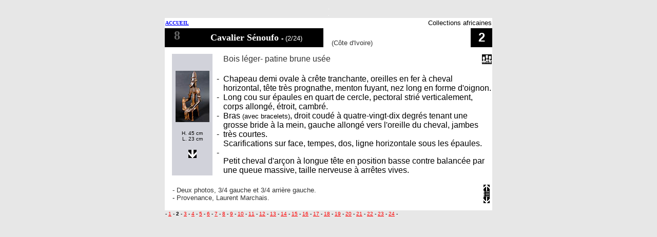

--- FILE ---
content_type: text/html
request_url: https://ferriere.net/_J-A/Fiches-08/fiches_08-02.htm
body_size: 1913
content:
<html>
<head>
<title>_fiches -08-02</title>
<meta http-equiv="Content-Type" content="text/html; charset=iso-8859-1">
</head>

<body bgcolor="#E7E7E7" link="#FF0000" alink="#FF0000" vlink="#FF0000">
<div align="center">
  <table width="642" border="0" cellspacing="0">
    <tr> 
      <td height="2"> 
        <div align="center"><font face="Arial, Helvetica, sans-serif" size="1" color="#FFFFFF">. 
          </font></div>
      </td>
    </tr>
    <tr>
      <td> 
        <div align="center"><font face="Arial, Helvetica, sans-serif" size="1" color="#FFFFFF">.</font></div>
      </td>
    </tr>
  </table>
</div>
<table width="640" border="0" cellspacing="0" align="center" height="340">
  <tr> 
    <td> 
      <table width="638" border="0" cellspacing="0" align="center">
        <tr bgcolor="#FFFFFF"> 
          <td width="46"><font face="Times New Roman, Times, serif" size="1"><b><a href="../0-ACCUEIL/accueil.htm"><font color="#0000FF">ACCUEIL</font></a></b></font></td>
          <td width="66">&nbsp;</td>
          <td width="195">&nbsp;</td>
          <td width="13">&nbsp;</td>
          <td colspan="2"> 
            <div align="right"><font face="Arial, Helvetica, sans-serif" size="2">Collections 
              africaines</font></div>
          </td>
        </tr>
        <tr> 
          <td width="47" bgcolor="#000000" height="20" rowspan="2" valign="top"> 
            <div align="center"><b><font size="5" color="#666666">8</font></b></div>
          </td>
          <td bgcolor="#000000" colspan="2" height="20" rowspan="2"> 
            <div align="center"><font face="Times New Roman, Times, serif" size="5"><b><font color="#FFFFFF" size="4">Cavalier 
              S&eacute;noufo </font><font color="#FFFFFF" face="Arial, Helvetica, sans-serif" size="2"> 
              - </font></b><font face="Arial, Helvetica, sans-serif" size="2" color="#FFFFFF">(2/24)</font></font></div>
          </td>
          <td width="12" bgcolor="#FFFFFF" rowspan="2">&nbsp;</td>
          <td width="274" height="9" bgcolor="#FFFFFF" valign="bottom">&nbsp;</td>
          <td width="40" bgcolor="#000000" height="20" rowspan="2"> 
            <div align="center"><font face="Arial, Helvetica, sans-serif" size="5" color="#FFFFFF"><b>2</b></font></div>
          </td>
        </tr>
        <tr> 
          <td width="274" height="9" bgcolor="#FFFFFF" valign="top"><font face="Arial, Helvetica, sans-serif" size="3"><b> 
            </b><font size="2" color="#333333">(C&ocirc;te d'Ivoire)</font></font></td>
        </tr>
        <tr bgcolor="#FFFFFF"> 
          <td colspan="6"> 
            <div align="left"><font face="Arial, Helvetica, sans-serif" size="1" color="#FFFFFF">.</font></div>
          </td>
        </tr>
      </table>
      <table width="638" border="0" cellspacing="0" align="center">
        <tr> 
          <td bgcolor="#FFFFFF" width="12">&nbsp;</td>
          <td rowspan="2" bgcolor="#D1D2DA" width="77"> 
            <div align="center"> 
              <p><font color="#000000"><font color="#000000" face="Arial, Helvetica, sans-serif" size="1"><a href="../8CavaliersSenoufo/_-CavalierS02.htm"><img src="../8CavaliersSenoufo/CavSen02.jpg" width="66" height="100" border="0"></a></font></font></p>
              <p><font face="Arial, Helvetica, sans-serif" size="1">H. 45 cm <br>
                L. 23 cm </font></p>
              <p><a href="../8CavaliersSenoufo/_-CavSeno0001.htm"><img src="../8CavaliersSenoufo/flecheGRvb.jpg" width="16" height="16" border="0"></a><font color="#000000" face="Arial, Helvetica, sans-serif" size="1"> 
                </font></p>
            </div>
          </td>
          <td width="18" bgcolor="#FFFFFF">&nbsp;</td>
          <td width="485" bgcolor="#FFFFFF"><font face="Arial, Helvetica, sans-serif" size="3" color="#333333">Bois 
            l&eacute;ger- patine brune us&eacute;e</font></td>
          <td width="1" bgcolor="#FFFFFF" valign="bottom"> 
            <div align="right"> <font face="Arial, Helvetica, sans-serif" size="1" color="#FFFFFF"><i>.</i></font></div>
          </td>
          <td width="24" bgcolor="#FFFFFF"> 
            <div align="right"><a href="../8CavaliersSenoufo/_-CavalierS00.htm"><img src="flecheFaG.jpg" width="19" height="19" border="0"></a></div>
          </td>
        </tr>
        <tr> 
          <td bgcolor="#FFFFFF" width="12"><font color="#FFFFFF" face="Arial, Helvetica, sans-serif" size="4">.<br>
            .<br>
            .<br>
            .<br>
            .<br>
            .<br>
            .<br>
            .<br>
            .<br>
            .</font></td>
          <td width="18" bgcolor="#FFFFFF" valign="top"> 
            <div align="center"><font face="Arial, Helvetica, sans-serif" size="3"><br>
              -<br>
              <br>
              -<br>
              <br>
              -<br>
              <br>
              -<br>
              <br>
              -<br>
              </font></div>
          </td>
          <td bgcolor="#FFFFFF" colspan="3" valign="top"> 
            <p><font face="Arial, Helvetica, sans-serif" size="3" color="#000000"> 
              <br>
              Chapeau demi ovale &agrave; cr&ecirc;te tranchante, oreilles en 
              fer &agrave; cheval horizontal</font><font face="Arial, Helvetica, sans-serif" size="3" color="#000000">, 
              </font><font face="Arial, Helvetica, sans-serif" size="3"><font color="#000000"> 
              t&ecirc;te tr&egrave;s </font><font face="Arial, Helvetica, sans-serif" size="3" color="#000000">prognathe</font></font><font face="Arial, Helvetica, sans-serif" size="3" color="#000000">, 
              </font><font face="Arial, Helvetica, sans-serif" size="3"><font color="#000000"> 
              menton fuyant</font></font><font face="Arial, Helvetica, sans-serif" size="3" color="#000000">, 
              </font><font face="Arial, Helvetica, sans-serif" size="3"><font color="#000000"> 
              </font><font face="Arial, Helvetica, sans-serif" size="3" color="#000000">nez 
              long en forme d'oignon.<br>
              Long cou sur &eacute;paules en quart de cercle, pectoral stri&eacute; 
              verticalement, corps allong&eacute;, &eacute;troit, cambr&eacute;.<br>
              Bras <font size="2">(avec bracelets)</font>, droit </font><font face="Arial, Helvetica, sans-serif" size="3" color="#000000">coud&eacute; 
              &agrave; quatre-vingt-dix degr&eacute;s tenant une grosse bride 
              &agrave; la mein, gauche allong&eacute; vers l'oreille du cheval, 
              jambes tr&egrave;s courtes.<br>
              Scarifications sur face, tempes, dos, ligne horizontale sous les 
              &eacute;paules. </font></font></p>
            <p><font face="Arial, Helvetica, sans-serif" size="3" color="#000000">Petit 
              cheval d'ar&ccedil;on &agrave; longue t&ecirc;te en position basse 
              contre balanc&eacute;e par une queue massive, taille nerveuse &agrave; 
              arr&ecirc;tes vives.</font></p>
          </td>
        </tr>
      </table>
      <table width="638" border="0" cellspacing="0" bgcolor="#FFFFFF" align="center">
        <tr> 
          <td height="2"> 
            <div align="right"><font face="Arial, Helvetica, sans-serif" size="2" color="#FFFFFF">.</font></div>
          </td>
        </tr>
      </table>
      <table width="638" border="0" cellspacing="0" bgcolor="#FFFFFF" align="center">
        <tr> 
          <td width="12" rowspan="2"><font face="Arial, Helvetica, sans-serif" size="1" color="#FFFFFF">.</font></td>
          <td width="564" rowspan="2"><font face="Arial, Helvetica, sans-serif" size="2" color="#333333">- 
            Deux photos, 3/4 gauche et 3/4 arri&egrave;re gauche.</font><font face="Arial, Helvetica, sans-serif" size="2" color="#000000"><br>
            - </font><font face="Arial, Helvetica, sans-serif" size="2" color="#333333">Provenance, 
            Laurent Marchais.</font></td>
          <td rowspan="2" width="14"> 
            <div align="left"><font face="Arial, Helvetica, sans-serif" size="1" color="#FFFFFF"><b><a href="fiches_08-01.htm"><img src="flechevH.jpg" width="12" height="12" border="0"></a><br>
              </b></font><font face="Arial, Helvetica, sans-serif" size="1" color="#FFFFFF"><img src="flecheFi.jpg" width="12" height="12" border="0"><br>
              <a href="fiches_08-03.htm"><img src="flechevB.jpg" width="12" height="12" border="0"></a></font></div>
          </td>
        </tr>
        <tr> </tr>
      </table>
      <table width="638" border="0" cellspacing="0" align="center">
        <tr valign="bottom"> 
          <td bgcolor="#FFFFFF"> 
            <div align="right"><font face="Arial, Helvetica, sans-serif" size="2"><font face="Arial, Helvetica, sans-serif" size="1" color="#FFFFFF">... 
              </font></font></div>
          </td>
        </tr>
        <tr valign="bottom"> 
          <td> 
            <div align="left"><font face="Arial, Helvetica, sans-serif" size="2"><font face="Arial, Helvetica, sans-serif" size="1" color="#000000">- 
              <font color="#FF0000"> <a href="fiches_08-01.htm">1</a></font> - 
              <b>2</b> - <a href="fiches_08-03.htm">3</a> - <a href="fiches_08-04.htm">4</a> 
              - </font><font face="Arial, Helvetica, sans-serif" size="1" color="#000000"><a href="fiches_08-05.htm">5</a> 
              - <a href="fiches_08-06.htm">6</a> - <a href="fiches_08-07.htm">7</a></font><font size="1" color="#000000"> 
              - <a href="fiches_08-08.htm">8</a> -<font color="#666666"> <a href="fiches_08-09.htm">9</a> 
              <font color="#000000">- <a href="fiches_08-10.htm">10</a> -</font> 
              <font color="#000000"><a href="fiches_08-11.htm">11</a> - <a href="fiches_08-12.htm">12</a> 
              -</font> <font face="Arial, Helvetica, sans-serif" size="1" color="#666666"><font face="Arial, Helvetica, sans-serif" size="1" color="#000000"><a href="fiches_08-13.htm">13</a></font><font color="#000000"> 
              </font></font><font color="#000000">- </font><font face="Arial, Helvetica, sans-serif" size="1" color="#000000"><a href="fiches_08-14.htm">14</a> 
              - <a href="fiches_08-15.htm">15</a> - <a href="fiches_08-16.htm">16</a> 
              - <a href="fiches_08-17.htm">17</a> - <a href="fiches_08-18.htm">18</a> 
              - <a href="fiches_08-19.htm">19</a> - <a href="fiches_08-20.htm">20</a> 
              </font><font face="Arial, Helvetica, sans-serif" size="2"><font size="1" color="#000000"><font color="#666666"><font face="Arial, Helvetica, sans-serif" size="1" color="#000000">- 
              <a href="fiches_08-21.htm">21</a> - <a href="fiches_08-22.htm">22</a> 
              - <a href="fiches_08-23.htm">23</a> - <a href="fiches_08-24.htm">24</a> 
              -</font></font></font></font><font face="Arial, Helvetica, sans-serif" size="1" color="#000000"> 
              </font></font></font></font></div>
          </td>
        </tr>
      </table>
    </td>
  </tr>
</table>
</body>
</html>
